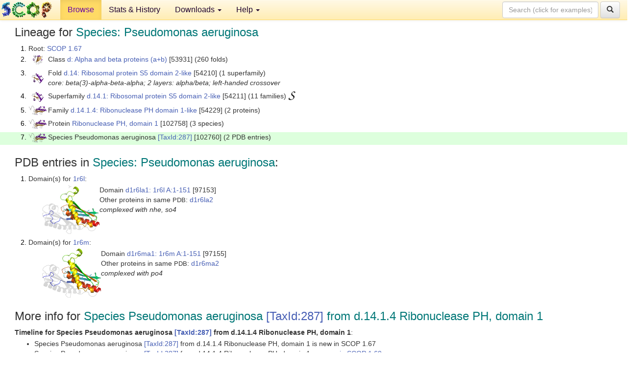

--- FILE ---
content_type: text/html; charset=UTF-8
request_url: http://scop.berkeley.edu/sunid=102760&ver=1.67
body_size: 3209
content:
<!DOCTYPE html>
<html lang="en">
<head>
<meta charset="utf-8">
<meta http-equiv="X-UA-Compatible" content="IE=edge">
<meta name="viewport" content="width=device-width, initial-scale=1">
<!-- The 3 meta tags above must come first in the head, before other meta tags -->
<meta name="description" content="SCOP 1.67: Species: Pseudomonas aeruginosa" >
<meta name="keywords" content="SCOP, SCOPe, ASTRAL, protein structure, evolution, domain, classification">
<title>SCOP 1.67: Species: Pseudomonas aeruginosa</title>
<link rel="stylesheet" href="https://ajax.googleapis.com/ajax/libs/jqueryui/1.9.2/themes/smoothness/jquery-ui.css" type="text/css">
<LINK rel="stylesheet" href="http://scop.berkeley.edu/css/lightbox.css" type="text/css">
<!-- custom theme http://getbootstrap.com/customize/?id=c103b402850e953369f8  -->
<link rel="stylesheet" href="http://scop.berkeley.edu/css/bootstrap.min.css" type="text/css">
<link rel="stylesheet" href="http://scop.berkeley.edu/css/bootstrap-theme.min.css" type="text/css">
<LINK rel="stylesheet" href="http://scop.berkeley.edu/css/common.css" type="text/css">
<link rel="apple-touch-icon" sizes="180x180" href="/apple-touch-icon.png">
<link rel="icon" type="image/png" href="/favicon-32x32.png" sizes="32x32">
<link rel="icon" type="image/png" href="/favicon-16x16.png" sizes="16x16">
<link rel="manifest" href="/manifest.json">
<link rel="mask-icon" href="/safari-pinned-tab.svg" color="#5bbad5">
<meta name="theme-color" content="#ffffff">
<script src="http://scop.berkeley.edu/js/JSmol.min.js"></script>
<script src="https://ajax.googleapis.com/ajax/libs/jquery/1.9.1/jquery.min.js"></script>
<script src="https://ajax.googleapis.com/ajax/libs/jqueryui/1.9.2/jquery-ui.min.js"></script>
<script src="http://scop.berkeley.edu/js/lightbox.js"></script>
<script src="http://scop.berkeley.edu/js/jquery.cookie.js"></script>
<!--[if lt IE 9]>
  <script src="https://oss.maxcdn.com/html5shiv/3.7.2/html5shiv.min.js"></script>
  <script src="https://oss.maxcdn.com/respond/1.4.2/respond.min.js"></script>
<![endif]-->
<script src="http://scop.berkeley.edu/js/bootstrap.min.js"></script>
</head>
<body id="tab1">
       <nav class="navbar navbar-default navbar-fixed-top">
      <div class="container-fluid">
        <div class="navbar-header">
	  <button type="button" class="navbar-toggle collapsed" data-toggle="collapse" data-target="#navbar" aria-expanded="false" aria-controls="navbar">
	    <span class="sr-only">Toggle navigation</span>
	    <span class="icon-bar"></span>
	    <span class="icon-bar"></span>
	    <span class="icon-bar"></span>
	  </button>
	  <a class="navbar-brand" href="http://scop.mrc-lmb.cam.ac.uk/scop/">
          <img src="http://scop.berkeley.edu/images/scop_logo_pale_tiny.gif"
               width=106 height=36 alt="SCOP"></a>
	</div> <!-- navbar-header -->
	<div id="navbar" class="collapse navbar-collapse">
	  <ul class="nav navbar-nav">
	    <li class="active">
              <a id="browseref"
                href="http://scop.berkeley.edu/ver=1.67">Browse</a>
            </li>
	    <li>
              <a href="http://scop.berkeley.edu/statistics/ver=1.67">Stats &amp; History</a>
	    </li>
            <li class="dropdown">
	      <a href="http://scop.berkeley.edu/downloads/ver=1.67" class="dropdown-toggle" data-toggle="dropdown" role="button" aria-haspopup="true" aria-expanded="false">Downloads <span class="caret"></span></a>
	      <ul class="dropdown-menu">
	        <li>
		  <a href="http://scop.berkeley.edu/astral/ver=1.67">ASTRAL Sequences &amp; Subsets</a>
	        </li>
	        <li>
	          <a href="http://scop.berkeley.edu/downloads/ver=1.67">Parseable Files &amp; Software</a>
	        </li>
	      </ul>
	    </li>
	    <li class="dropdown">
	      <a href="http://scop.berkeley.edu/help/ver=1.67" class="dropdown-toggle" data-toggle="dropdown" role="button" aria-haspopup="true" aria-expanded="false">Help <span class="caret"></span></a>
	      <ul class="dropdown-menu">
	        <li>
                  <a href="http://scop.berkeley.edu/help/ver=1.67">Online Documentation</a>
	        </li>
	        <li>
                  <a href="http://scop.berkeley.edu/references/ver=1.67">References</a>
	        </li>
	        <li>
                  <a href="http://scop.berkeley.edu/resources/ver=1.67">Related Resources</a>
	        </li>
	        <li>
                  <a href="http://scop.berkeley.edu/search/ver=1.67">Searching</a>
	        </li>
	        <li>
                  <a href="http://scop.berkeley.edu/about/ver=1.67">About</a>
	        </li>
	      </ul>
	    </li>
	  </ul>
          <form class="navbar-form navbar-right" role="search" method=GET action="http://scop.berkeley.edu/search/">
            <div class="form-group">
             <input type=hidden name=ver value="1.67">
             <input id="searchbox" type="text" class="form-control" placeholder="Search (click for examples) &rarr;" name="key">
            </div>
            <button type="submit" class="btn btn-default">
              <span class="glyphicon glyphicon-search" aria-hidden="true"></span>
            </button>
          </form>
        </div> <!-- navbar -->
      </div> <!-- nav container -->
    </nav>

        <div class="container-fluid">
    <div class="row">
    
<script>
$.cookie("lastBrowse", "http://scop.berkeley.edu/sunid=102760&ver=1.67&page=1");
</script>

<script type="text/javascript">
// Code to support preview of domains from the same chain and other chains
$(document).ready(function(){ 
    $('#chain-context > .sunid').hover(function(){ 
    	var mainSunid = 407728;
    	var sunid = $(this).attr('data-sunid');
    	var div1 = $('#chain-context > div[data-sunid='+mainSunid+']').get();		
		var div2 = $('#chain-context > div[data-sunid='+sunid+']').get();
		$(div1).hide();
		$(div2).show();
  }, function(){  
    	var mainSunid = 407728;
    	var sunid = $(this).attr('data-sunid');
    	var div1 = $('#chain-context > div[data-sunid='+mainSunid+']').get();		
		var div2 = $('#chain-context > div[data-sunid='+sunid+']').get();
		$(div1).show();
		$(div2).hide();		
  });
  $('#pdb-context > .sunid').hover(function(){ 
    	var mainSunid = 407728;
    	var sunid = $(this).attr('data-sunid');
    	var div1 = $('#pdb-context > div[data-sunid='+mainSunid+']').get();		
		var div2 = $('#pdb-context > div[data-sunid='+sunid+']').get();
		$(div1).hide();
		$(div2).show();
  }, function(){  
    	var mainSunid = 407728;
    	var sunid = $(this).attr('data-sunid');
    	var div1 = $('#pdb-context > div[data-sunid='+mainSunid+']').get();		
		var div2 = $('#pdb-context > div[data-sunid='+sunid+']').get();
		$(div1).show();
		$(div2).hide();		
  });		
});
</script>

<div class="container-fluid compact">
<div class="col-md-12"><h3>Lineage for <span class="item">Species: Pseudomonas aeruginosa</span></h3>
<ol class="browse"><li>Root: <a href="http://scop.berkeley.edu/sunid=0&ver=1.67" class="sunid" data-sunid="349258"  >SCOP 1.67</a>
<li><table><tr><td class="smallthumbbox"><img  style="display:inline-block;" src="thumbs/1.67/nw/d1nwza_/dt.png" alt="405194" width=20 height=20></td><td class="descbox">Class <a href="http://scop.berkeley.edu/sunid=53931&ver=1.67" class="sunid" data-sunid="405194"  >d: Alpha and beta proteins (a+b)</a> [53931] (260 folds)</td></tr></table>
<li><table><tr><td class="smallthumbbox"><img  style="display:inline-block;" src="thumbs/1.65/nz/d1nz0a_/dt.png" alt="407595" width=24 height=20></td><td class="descbox">Fold <a href="http://scop.berkeley.edu/sunid=54210&ver=1.67" class="sunid" data-sunid="407595"  >d.14: Ribosomal protein S5 domain 2-like</a> [54210] (1 superfamily)<br>
<i>core: beta(3)-alpha-beta-alpha; 2 layers: alpha/beta; left-handed crossover</i></td></tr></table>
<li><table><tr><td class="smallthumbbox"><img  style="display:inline-block;" src="thumbs/1.65/nz/d1nz0a_/dt.png" alt="407596" width=24 height=20></td><td class="descbox">Superfamily <a href="http://scop.berkeley.edu/sunid=54211&ver=1.67" class="sunid" data-sunid="407596"  >d.14.1: Ribosomal protein S5 domain 2-like</a> [54211] (11 families) <a href="//supfam.org/SUPERFAMILY/cgi-bin/scop.cgi?sunid=54211"><img class="superfam" src="http://scop.berkeley.edu/images/superfamily-s.gif" alt="(S)" title="link to Superfamily database"></a></td></tr></table>
<li><table><tr><td class="smallthumbbox"><img  style="display:inline-block;" src="thumbs/1.67/r6/d1r6la1/dt.png" alt="407701" width=36 height=19></td><td class="descbox">Family <a href="http://scop.berkeley.edu/sunid=54229&ver=1.67" class="sunid" data-sunid="407701"  >d.14.1.4: Ribonuclease PH domain 1-like</a> [54229] (2 proteins)</td></tr></table>
<li><table><tr><td class="smallthumbbox"><img  style="display:inline-block;" src="thumbs/1.67/r6/d1r6la1/dt.png" alt="407708" width=36 height=19></td><td class="descbox">Protein <a href="http://scop.berkeley.edu/sunid=102758&ver=1.67" class="sunid" data-sunid="407708"  >Ribonuclease PH, domain 1</a> [102758] (3 species)</td></tr></table>
<li class ="result"><table><tr><td class="smallthumbbox"><img  style="display:inline-block;" src="thumbs/1.67/r6/d1r6la1/dt.png" alt="407728" width=36 height=19></td><td class="descbox">Species Pseudomonas aeruginosa <a href="//www.ncbi.nlm.nih.gov/Taxonomy/Browser/wwwtax.cgi?id=287">[TaxId:287]</a> [102760] (2 PDB entries)</td></tr></table>
</ol><p>
</div>
<div class="col-md-12 compact"><h3>PDB entries in <span class="item">Species: Pseudomonas aeruginosa</span>:</h3>
<ol class="browse"><li>Domain(s) for <a href="http://scop.berkeley.edu/pdb/code=1r6l&ver=1.67">1r6l</a>:
<ul class="browse">
<li><table><tr><td><a href="http://scop.berkeley.edu/sunid=97153&ver=1.67" class="sunid" data-sunid="407729" title="d1r6la1: 1r6l A:1-151 from d.14.1.4 Ribonuclease PH, domain 1" ><img class="thumb" style="display:inline-block;" src="thumbs/1.67/r6/d1r6la1/cs.png" alt="407729" width=117 height=100></a></td><td>Domain <a href="http://scop.berkeley.edu/sunid=97153&ver=1.67" class="sunid" data-sunid="407729" title="d1r6la1: 1r6l A:1-151 from d.14.1.4 Ribonuclease PH, domain 1" >d1r6la1: 1r6l A:1-151</a> [97153]<br>Other proteins in same <span class="dbplain">PDB</span>: <a href="http://scop.berkeley.edu/sunid=97154&ver=1.67" class="sunid" data-sunid="416591" title="d1r6la2: 1r6l A:152-239 from d.101.1.1 Ribonuclease PH, domain 2" >d1r6la2</a><br>
<i>complexed with nhe, so4</i></td></tr></table>
</ul>
<li>Domain(s) for <a href="http://scop.berkeley.edu/pdb/code=1r6m&ver=1.67">1r6m</a>:
<ul class="browse">
<li><table><tr><td><a href="http://scop.berkeley.edu/sunid=97155&ver=1.67" class="sunid" data-sunid="407730" title="d1r6ma1: 1r6m A:1-151 from d.14.1.4 Ribonuclease PH, domain 1" ><img class="thumb" style="display:inline-block;" src="thumbs/1.67/r6/d1r6ma1/cs.png" alt="407730" width=120 height=100></a></td><td>Domain <a href="http://scop.berkeley.edu/sunid=97155&ver=1.67" class="sunid" data-sunid="407730" title="d1r6ma1: 1r6m A:1-151 from d.14.1.4 Ribonuclease PH, domain 1" >d1r6ma1: 1r6m A:1-151</a> [97155]<br>Other proteins in same <span class="dbplain">PDB</span>: <a href="http://scop.berkeley.edu/sunid=97156&ver=1.67" class="sunid" data-sunid="416592" title="d1r6ma2: 1r6m A:152-239 from d.101.1.1 Ribonuclease PH, domain 2" >d1r6ma2</a><br>
<i>complexed with po4</i></td></tr></table>
</ul>
</ol><p>
<h3>More info for <span class="item">Species Pseudomonas aeruginosa <a href="//www.ncbi.nlm.nih.gov/Taxonomy/Browser/wwwtax.cgi?id=287">[TaxId:287]</a> from d.14.1.4 Ribonuclease PH, domain 1</span></h3>
<p><p><b>Timeline for Species Pseudomonas aeruginosa <a href="//www.ncbi.nlm.nih.gov/Taxonomy/Browser/wwwtax.cgi?id=287">[TaxId:287]</a> from d.14.1.4 Ribonuclease PH, domain 1</b>:<ul class="compact">
<li>Species Pseudomonas aeruginosa <a href="//www.ncbi.nlm.nih.gov/Taxonomy/Browser/wwwtax.cgi?id=287">[TaxId:287]</a> from d.14.1.4 Ribonuclease PH, domain 1 is new in SCOP 1.67<br>
<li>Species Pseudomonas aeruginosa <a href="//www.ncbi.nlm.nih.gov/Taxonomy/Browser/wwwtax.cgi?id=287">[TaxId:287]</a> from d.14.1.4 Ribonuclease PH, domain 1 <a href="http://scop.berkeley.edu/sunid=102760&ver=1.69" class="sunid" data-sunid="499380"  >appears in SCOP 1.69</a><br>
<li>Species Pseudomonas aeruginosa <a href="//www.ncbi.nlm.nih.gov/Taxonomy/Browser/wwwtax.cgi?id=287">[TaxId:287]</a> from d.14.1.4 Ribonuclease PH, domain 1 <a href="http://scop.berkeley.edu/sunid=102760" class="sunid" data-sunid="2930458"  >appears in the current release, SCOPe 2.08</a><br>
</ul>
</div>
</div>
    </div>
    <div class="row">
      <footer>
    SCOP: Structural Classification of Proteins and ASTRAL.  Release 1.67 (February 2005)
   
      <address>
	                 Copyright &#169; 1994-2009 The <span class="dbbold">SCOP</span>
                    and <span class="dbacro">Astral</span> authors<br>
                    scop@mrc-lmb.cam.ac.uk and
                    astral@compbio.berkeley.edu
	       </address>
      </footer>
    </div>
  </div>
</body>
</html>
